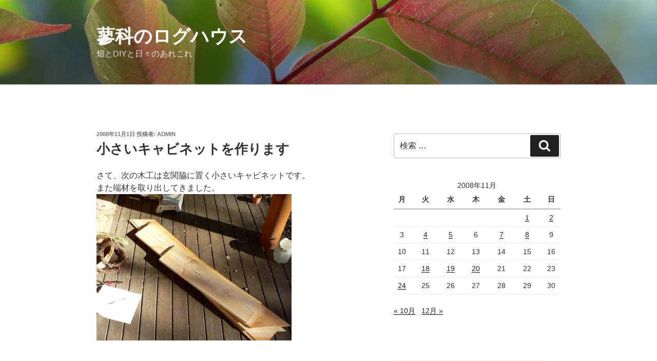

--- FILE ---
content_type: text/html; charset=utf-8
request_url: https://www.google.com/recaptcha/api2/aframe
body_size: 265
content:
<!DOCTYPE HTML><html><head><meta http-equiv="content-type" content="text/html; charset=UTF-8"></head><body><script nonce="fs7GqMc2Vx7rEoiadUayXw">/** Anti-fraud and anti-abuse applications only. See google.com/recaptcha */ try{var clients={'sodar':'https://pagead2.googlesyndication.com/pagead/sodar?'};window.addEventListener("message",function(a){try{if(a.source===window.parent){var b=JSON.parse(a.data);var c=clients[b['id']];if(c){var d=document.createElement('img');d.src=c+b['params']+'&rc='+(localStorage.getItem("rc::a")?sessionStorage.getItem("rc::b"):"");window.document.body.appendChild(d);sessionStorage.setItem("rc::e",parseInt(sessionStorage.getItem("rc::e")||0)+1);localStorage.setItem("rc::h",'1768960480057');}}}catch(b){}});window.parent.postMessage("_grecaptcha_ready", "*");}catch(b){}</script></body></html>